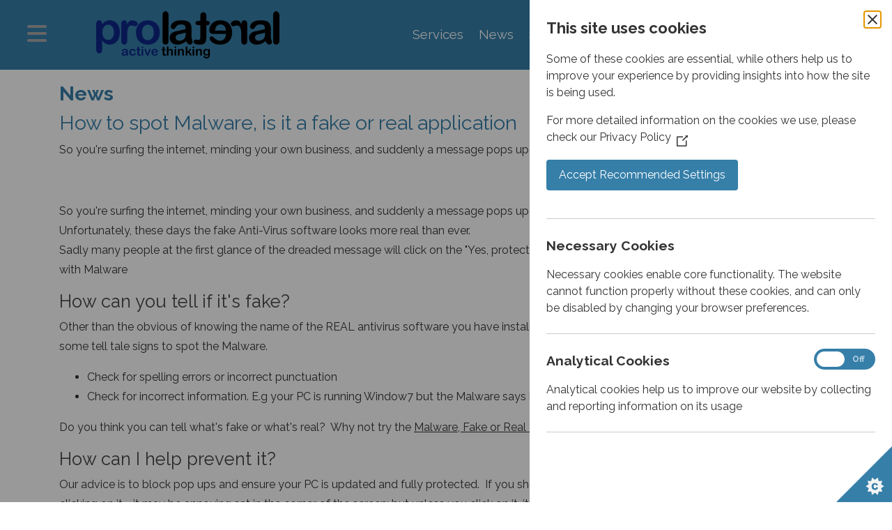

--- FILE ---
content_type: text/html; charset=utf-8
request_url: https://www.prolateral.com/news-section/news-news/188-how-to-spot-malware-fake-or-real.html
body_size: 12413
content:
<!DOCTYPE html>
<html xmlns="http://www.w3.org/1999/xhtml" xml:lang="en-gb" lang="en-gb" dir="ltr">
    <head>

    <!-- page canonical -->
    <link rel="canonical" href="https://www.prolateral.com/news-section/news-news/188-how-to-spot-malware-fake-or-real.html">
 
    <!-- metas -->
    <meta charset="utf-8">
	<meta name="wibble" content="wobble jelly on a plate.">
	<meta name="viewport" content="width=device-width, initial-scale=1.0, shrink-to-fit=no">
	<meta name="HandheldFriendly" content="true">
	<meta name="apple-mobile-web-app-capable" content="YES">
	<meta name="description" content="Malware, is it a fake or real application, how can you tell?">
	<title>How to spot Malware, is it a fake or real application</title>
	<link href="/media/templates/site/prolateral5/images/favicon.ico" rel="alternate icon" type="image/vnd.microsoft.icon">


    <!-- styles -->
	<link href="https://cdn.jsdelivr.net/npm/bootstrap@4.4.1/dist/css/bootstrap.min.css?900a85" rel="stylesheet">
	<link href="/media/system/css/joomla-fontawesome.min.css?900a85" rel="stylesheet">
	<link href="/media/templates/site/prolateral5/css/custom.min.css?900a85" rel="stylesheet">
	<link href="/media/templates/site/prolateral5/css/icomoon.min.css?900a85" rel="stylesheet">
	<link href="/media/templates/site/prolateral5/css/floatmenu.min.css?900a85" rel="stylesheet">
	<link href="/media/templates/site/prolateral5/css/sidemenu.min.css?900a85" rel="stylesheet">
	<link href="/media/templates/site/prolateral5/css/themes.min.css?900a85" rel="stylesheet">
	<link href="//fonts.googleapis.com/css?family=Open+Sans:300,400,700,800" rel="stylesheet">
	<link href="//fonts.googleapis.com/css?family=Raleway:400,400i,700,700i" rel="stylesheet">
	<link href="/media/vendor/joomla-custom-elements/css/joomla-alert.min.css?0.4.1" rel="stylesheet">
	<link href="/plugins/system/jce/css/content.css?aa754b1f19c7df490be4b958cf085e7c" rel="stylesheet">
	<link href="/modules/mod_accordeonmenuck/themes/custom/css/accordeonck388.css" rel="stylesheet">


    <!-- scripts -->
	<script src="/media/mod_menu/js/menu.min.js?900a85" type="module"></script>
	<script src="/media/vendor/jquery/js/jquery.min.js?3.7.1"></script>
	<script src="/media/legacy/js/jquery-noconflict.min.js?504da4"></script>
	<script src="/media/templates/site/prolateral5/js/pro.social.min.js?900a85"></script>
	<script src="/media/templates/site/prolateral5/js/sharer.min.js?900a85"></script>
	<script src="/media/templates/site/prolateral5/js/cookieControl-9.9.2.min.js?900a85"></script>
	<script type="application/json" class="joomla-script-options new">{"joomla.jtext":{"ERROR":"Error","MESSAGE":"Message","NOTICE":"Notice","WARNING":"Warning","JCLOSE":"Close","JOK":"OK","JOPEN":"Open","MOD_FINDER_SEARCH_VALUE":"Search &hellip;"},"system.paths":{"root":"","rootFull":"https:\/\/www.prolateral.com\/","base":"","baseFull":"https:\/\/www.prolateral.com\/"},"csrf.token":"00e313de9de79b70b18a1e9e391f1601"}</script>
	<script src="/media/system/js/core.min.js?a3d8f8"></script>
	<script src="/media/vendor/webcomponentsjs/js/webcomponents-bundle.min.js?2.8.0" nomodule defer></script>
	<script src="/media/templates/site/prolateral5/js/pro.template.min.js?900a85" defer></script>
	<script src="https://cdn.jsdelivr.net/npm/bootstrap@4.4.1/dist/js/bootstrap.bundle.min.js?900a85"></script>
	<script src="/media/system/js/joomla-hidden-mail.min.js?80d9c7" type="module"></script>
	<script src="/media/system/js/messages.min.js?9a4811" type="module"></script>
	<script src="/media/com_finder/js/finder.min.js?755761" type="module"></script>
	<script src="/media/com_accordeonmenuck/assets/accordeonmenuck.js"></script>
	<script src="/media/com_accordeonmenuck/assets/jquery.easing.1.3.js"></script>
	<script type="application/ld+json">{"@context":"https://schema.org","@graph":[{"@type":"Organization","@id":"https://www.prolateral.com/#/schema/Organization/base","name":"Prolateral Consulting","url":"https://www.prolateral.com/"},{"@type":"WebSite","@id":"https://www.prolateral.com/#/schema/WebSite/base","url":"https://www.prolateral.com/","name":"Prolateral Consulting","publisher":{"@id":"https://www.prolateral.com/#/schema/Organization/base"},"potentialAction":{"@type":"SearchAction","target":"https://www.prolateral.com/search.html?q={search_term_string}","query-input":"required name=search_term_string"}},{"@type":"WebPage","@id":"https://www.prolateral.com/#/schema/WebPage/base","url":"https://www.prolateral.com/news-section/news-news/188-how-to-spot-malware-fake-or-real.html","name":"How to spot Malware, is it a fake or real application","description":"Malware, is it a fake or real application, how can you tell?","isPartOf":{"@id":"https://www.prolateral.com/#/schema/WebSite/base"},"about":{"@id":"https://www.prolateral.com/#/schema/Organization/base"},"inLanguage":"en-GB"},{"@type":"Article","@id":"https://www.prolateral.com/#/schema/com_content/article/188","name":"How to spot Malware, is it a fake or real application","headline":"How to spot Malware, is it a fake or real application","inLanguage":"en-GB","isPartOf":{"@id":"https://www.prolateral.com/#/schema/WebPage/base"}}]}</script>
	<script>jQuery(document).ready(function(jQuery){new Accordeonmenuck('#accordeonck388', {fadetransition : false,eventtype : 'click',transition : 'linear',menuID : 'accordeonck388',defaultopenedid : '',activeeffect : '',showcounter : '',showactive : '1',closeothers : '1',duree : 250});}); </script>

    
    <!--  Template JS -->
    <script type="text/javascript">
        var pclCookieControl = 1;
        var pclGoogleCode    = 1;
        var pclFacebookCode  = 1;
        var pclMicrosoftCode = 1;
    </script>
         
    </head>
    <body>


    <!-- Template Page Header -->
    <div class="container-fluid pro-header">
        <div class="row">
            <div class="col-2 col-sm-2 col-md-2 col-lg-1 col-xl-1">
                <div id="header-menu-icon" class="d-flex h-100 justify-content-center">
                    <div class=" align-self-center">
                        <ul class="navbar-nav">
                            <li class="nav-item">
                                <a href="#" class="menu-icon" onclick="toggleMenu();">
                                    <i class="fa fa-bars"></i>
                                </a>
                            </li>
                        </ul>
                    </div>
                </div>
            </div>
            <div class="col-8 col-sm-8 col-md-8 col-lg-3 col-xl-3">
                <div class="p-3 d-none d-sm-none d-md-block d-lg-block d-xl-block">
                    <a href="/"><img id="logo-img" src="https://www.prolateral.com//media/templates/site/prolateral5/images/logo.png" alt="Prolateral Consulting Ltd" class="" /></a>
                </div>
                <div class="p-3 d-flex justify-content-center d-block d-sm-block d-md-none d-lg-none d-xl-none">
                    <a href="/"><img id="logo-img-mobile" src="https://www.prolateral.com//media/templates/site/prolateral5/images/logo-mobile.png" alt="Prolateral Consulting Ltd" class="" /></a>
                </div>
            </div>
            <div class="col-7 d-none d-lg-block d-xl-block">
                <div id="header-menu" class="d-flex h-100 justify-content-center">
                    <nav class="navbar navbar-expand " >
                        <div class="moduletable _menu">
        <ul class="mod-menu mod-list nav  navbar-nav">
<li class="nav-item item-371 default"><a href="/" >Services</a></li><li class="nav-item item-374 current active"><a href="/news-section/news-news.html" >News</a></li><li class="nav-item item-376"><a href="https://support.prolateral.com" >Support</a></li><li class="nav-item item-377"><a href="https://clients.prolateral.com" >Clients</a></li><li class="nav-item item-375"><a href="/partner" >Partners</a></li></ul>
</div>

                    </nav>
                </div>
            </div>
            <div class="col-2 col-sm-2 col-md-2 col-lg-1 col-xl-1">
                <div id="header-search-icon" class="d-flex h-100 justify-content-center">
                    <div class=" align-self-center">
                        <!-- if ($this->countModules('search')):  -->
                        <ul class="navbar-nav">
                            <li class="nav-item">
                                <a href="#" class="search-icon" onclick="toggleSearch();">
                                    <i class="fa fa-search"></i>
                                </a>
                            </li>
                        </ul>
                        <!-- endif;  -->
                    </div>
                </div>
            </div>
        </div>
    </div>


    <!-- Template - Side Menu                            -->
    <div id="content-pane">
        <aside class="sidemenu left-side-closed ">
            <div style="height: 100%;">
                <nav>
                    <div class="moduletable ">
        <div class="accordeonck-wrap " data-id="accordeonck388">
<ul class="menu" id="accordeonck388">
<li id="item-103" class="accordeonck item103 first level1 " data-level="1" ><span class="accordeonck_outer "><a class="accordeonck " href="/" >Home<span class="accordeonckdesc"></span></a></span></li><li id="item-127" class="accordeonck headingck item127 parent parent level1 " data-level="1" ><span class="accordeonck_outer toggler toggler_1"><a class="accordeonck " href="javascript:void(0);" >Company<span class="accordeonckdesc"></span></a><span class="toggler_icon" tabIndex="0" role="button" aria-label="ACCORDEONMENUCK_TOGGLER_LABEL"></span></span><ul class="content_1 accordeonck" style="display:none;"><li id="item-126" class="accordeonck item126 first level2 " data-level="2" ><span class="accordeonck_outer "><a class="accordeonck " href="/corporate/company-about-us.html" >About Us<span class="accordeonckdesc"></span></a></span></li><li id="item-145" class="accordeonck item145 level2 " data-level="2" ><span class="accordeonck_outer "><a class="accordeonck " href="/corporate/company-contact-us.html" >Contact Us<span class="accordeonckdesc"></span></a></span></li><li id="item-140" class="accordeonck headingck item140 parent parent level2 " data-level="2" ><span class="accordeonck_outer toggler toggler_2"><a class="accordeonck " href="javascript:void(0);" >Investors<span class="accordeonckdesc"></span></a><span class="toggler_icon" tabIndex="0" role="button" aria-label="ACCORDEONMENUCK_TOGGLER_LABEL"></span></span><ul class="content_2 accordeonck" style="display:none;"><li id="item-129" class="accordeonck item129 first level3 " data-level="3" ><span class="accordeonck_outer "><a class="accordeonck " href="/corporate/company-investors/company-investors-management-team.html" >Management Team<span class="accordeonckdesc"></span></a></span></li><li id="item-141" class="accordeonck item141 level3 " data-level="3" ><span class="accordeonck_outer "><a class="accordeonck " href="/corporate/company-investors/company-investors-press-releases.html" >Press Releases<span class="accordeonckdesc"></span></a></span></li><li id="item-142" class="accordeonck item142 last level3 " data-level="3" ><span class="accordeonck_outer "><a class="accordeonck " href="/corporate/company-investors/company-investors-press-archive.html?catid[0]=41&amp;catid[1]=50" >Press Archive<span class="accordeonckdesc"></span></a></span></li></ul></li><li id="item-130" class="accordeonck item130 last level2 " data-level="2" ><span class="accordeonck_outer "><a class="accordeonck " href="/corporate/company-careers.html" >Careers<span class="accordeonckdesc"></span></a></span></li></ul></li><li id="item-355" class="accordeonck headingck item355 parent parent level1 " data-level="1" ><span class="accordeonck_outer toggler toggler_1"><a class="accordeonck " href="javascript:void(0);" >Email Services<span class="accordeonckdesc"></span></a><span class="toggler_icon" tabIndex="0" role="button" aria-label="ACCORDEONMENUCK_TOGGLER_LABEL"></span></span><ul class="content_1 accordeonck" style="display:none;"><li id="item-169" class="accordeonck headingck item169 first parent parent level2 " data-level="2" ><span class="accordeonck_outer toggler toggler_2"><a class="accordeonck " href="javascript:void(0);" >outMail<span class="accordeonckdesc"></span></a><span class="toggler_icon" tabIndex="0" role="button" aria-label="ACCORDEONMENUCK_TOGGLER_LABEL"></span></span><ul class="content_2 accordeonck" style="display:none;"><li id="item-432" class="accordeonck item432 first level3 " data-level="3" ><span class="accordeonck_outer "><a class="accordeonck " href="/email-services/outmail-outgoing-smtp/outmail-outgoing-smtp-server.html" >Home<span class="accordeonckdesc"></span></a></span></li><li id="item-198" class="accordeonck item198 parent parent level3 " data-level="3" ><span class="accordeonck_outer toggler toggler_3"><a class="accordeonck " href="javascript:void(0);" >What Is It<span class="accordeonckdesc"></span></a><span class="toggler_icon" tabIndex="0" role="button" aria-label="ACCORDEONMENUCK_TOGGLER_LABEL"></span></span><ul class="content_3 accordeonck" style="display:none;"><li id="item-275" class="accordeonck item275 first level4 " data-level="4" ><span class="accordeonck_outer "><a class="accordeonck " href="/email-services/outmail-outgoing-smtp/what-is-smtp-and-outmail/outgoing-smtp-email-service-for-mobiles-users.html" >Mobile Users<span class="accordeonckdesc"></span></a></span></li><li id="item-276" class="accordeonck item276 level4 " data-level="4" ><span class="accordeonck_outer "><a class="accordeonck " href="/email-services/outmail-outgoing-smtp/what-is-smtp-and-outmail/outgoing-smtp-email-service-for-home-users.html" >Home Users<span class="accordeonckdesc"></span></a></span></li><li id="item-277" class="accordeonck item277 level4 " data-level="4" ><span class="accordeonck_outer "><a class="accordeonck " href="/email-services/outmail-outgoing-smtp/what-is-smtp-and-outmail/outgoing-smtp-email-service-for-sme-and-business-users.html" >Small Business Users<span class="accordeonckdesc"></span></a></span></li><li id="item-278" class="accordeonck item278 level4 " data-level="4" ><span class="accordeonck_outer "><a class="accordeonck " href="/email-services/outmail-outgoing-smtp/what-is-smtp-and-outmail/outgoing-smtp-smart-host-email-services-for-mail-administrators.html" >Mail Administrator<span class="accordeonckdesc"></span></a></span></li><li id="item-279" class="accordeonck item279 last level4 " data-level="4" ><span class="accordeonck_outer "><a class="accordeonck " href="/email-services/outmail-outgoing-smtp/what-is-smtp-and-outmail/outgoing-smtp-email-services-for-bulk-mailers.html" >Bulk Mailing<span class="accordeonckdesc"></span></a></span></li></ul></li><li id="item-199" class="accordeonck item199 level3 " data-level="3" ><span class="accordeonck_outer "><a class="accordeonck " href="/email-services/outmail-outgoing-smtp/do-i-need-outmail-a-smtp-email-relay.html" >Do I Need It<span class="accordeonckdesc"></span></a></span></li><li id="item-200" class="accordeonck item200 level3 " data-level="3" ><span class="accordeonck_outer "><a class="accordeonck " href="/email-services/outmail-outgoing-smtp/i-want-outmail-a-smtp-gateway.html" >I Want It<span class="accordeonckdesc"></span></a></span></li><li id="item-243" class="accordeonck item243 level3 " data-level="3" ><span class="accordeonck_outer "><a class="accordeonck " href="/email-services/outmail-outgoing-smtp/howto-setup-outmail-smtp-smarthost.html" >Setup<span class="accordeonckdesc"></span></a></span></li><li id="item-206" class="accordeonck item206 level3 " data-level="3" ><span class="accordeonck_outer "><a class="accordeonck " href="/email-services/outmail-outgoing-smtp/outmail-smtp-faq.html" >FAQ<span class="accordeonckdesc"></span></a></span></li><li id="item-251" class="accordeonck headingck item251 parent parent level3 " data-level="3" ><span class="accordeonck_outer toggler toggler_3"><a class="accordeonck " href="javascript:void(0);" >Packages<span class="accordeonckdesc"></span></a><span class="toggler_icon" tabIndex="0" role="button" aria-label="ACCORDEONMENUCK_TOGGLER_LABEL"></span></span><ul class="content_3 accordeonck" style="display:none;"><li id="item-201" class="accordeonck item201 first level4 " data-level="4" ><span class="accordeonck_outer "><a class="accordeonck " href="/email-services/outmail-outgoing-smtp/outmail-smtp-packages/outmail10.html" >outMail 10<span class="accordeonckdesc"></span></a></span></li><li id="item-202" class="accordeonck item202 level4 " data-level="4" ><span class="accordeonck_outer "><a class="accordeonck " href="/email-services/outmail-outgoing-smtp/outmail-smtp-packages/outmail100.html" >outMail 100<span class="accordeonckdesc"></span></a></span></li><li id="item-252" class="accordeonck item252 level4 " data-level="4" ><span class="accordeonck_outer "><a class="accordeonck " href="/email-services/outmail-outgoing-smtp/outmail-smtp-packages/outmail200.html" >outmail 200<span class="accordeonckdesc"></span></a></span></li><li id="item-253" class="accordeonck item253 level4 " data-level="4" ><span class="accordeonck_outer "><a class="accordeonck " href="/email-services/outmail-outgoing-smtp/outmail-smtp-packages/outmail300.html" >outmail 300<span class="accordeonckdesc"></span></a></span></li><li id="item-254" class="accordeonck item254 level4 " data-level="4" ><span class="accordeonck_outer "><a class="accordeonck " href="/email-services/outmail-outgoing-smtp/outmail-smtp-packages/outmail500.html" >outmail 500<span class="accordeonckdesc"></span></a></span></li><li id="item-203" class="accordeonck item203 level4 " data-level="4" ><span class="accordeonck_outer "><a class="accordeonck " href="/email-services/outmail-outgoing-smtp/outmail-smtp-packages/outmail1000.html" >outMail 1000<span class="accordeonckdesc"></span></a></span></li><li id="item-255" class="accordeonck item255 level4 " data-level="4" ><span class="accordeonck_outer "><a class="accordeonck " href="/email-services/outmail-outgoing-smtp/outmail-smtp-packages/outmail2000.html" >outmail 2000<span class="accordeonckdesc"></span></a></span></li><li id="item-1164" class="accordeonck item1164 level4 " data-level="4" ><span class="accordeonck_outer "><a class="accordeonck " href="/email-services/outmail-outgoing-smtp/outmail-smtp-packages/outmail3000.html" >outmail 3000<span class="accordeonckdesc"></span></a></span></li><li id="item-1165" class="accordeonck item1165 level4 " data-level="4" ><span class="accordeonck_outer "><a class="accordeonck " href="/email-services/outmail-outgoing-smtp/outmail-smtp-packages/outmail5000.html" >outmail 5000<span class="accordeonckdesc"></span></a></span></li><li id="item-204" class="accordeonck item204 last level4 " data-level="4" ><span class="accordeonck_outer "><a class="accordeonck " href="/email-services/outmail-outgoing-smtp/outmail-smtp-packages/outmail10000.html" >outMail 10000<span class="accordeonckdesc"></span></a></span></li></ul></li><li id="item-576" class="accordeonck item576 level3 " data-level="3" ><span class="accordeonck_outer "><a class="accordeonck " href="/email-services/outmail-outgoing-smtp/outmail-api.html" >API<span class="accordeonckdesc"></span></a></span></li><li id="item-225" class="accordeonck item225 level3 " data-level="3" ><span class="accordeonck_outer "><a class="accordeonck " href="/email-services/outmail-outgoing-smtp/outmail-acceptable-use-policy.html" >Acceptable Use Policy<span class="accordeonckdesc"></span></a></span></li><li id="item-292" class="accordeonck item292 level3 " data-level="3" ><span class="accordeonck_outer "><a class="accordeonck " href="/email-services/outmail-outgoing-smtp/outmail-smtp-usage-app.html" >SMTP Usage App<span class="accordeonckdesc"></span></a></span></li><li id="item-290" class="accordeonck item290 level3 " data-level="3" ><span class="accordeonck_outer "><a class="accordeonck " href="/email-services/outmail-outgoing-smtp/resell-smtp-services.html" >Resell SMTP<span class="accordeonckdesc"></span></a></span></li><li id="item-316" class="accordeonck item316 level3 " data-level="3" ><span class="accordeonck_outer "><a class="accordeonck " href="/status" >Status<span class="accordeonckdesc"></span></a></span></li><li id="item-267" class="accordeonck item267 last level3 " data-level="3" ><span class="accordeonck_outer "><a class="accordeonck " href="https://portal.prolateral.com" >Portal Login<span class="accordeonckdesc"></span></a></span></li></ul></li><li id="item-119" class="accordeonck headingck item119 parent parent level2 " data-level="2" ><span class="accordeonck_outer toggler toggler_2"><a class="accordeonck " href="javascript:void(0);" >AntiSpam<span class="accordeonckdesc"></span></a><span class="toggler_icon" tabIndex="0" role="button" aria-label="ACCORDEONMENUCK_TOGGLER_LABEL"></span></span><ul class="content_2 accordeonck" style="display:none;"><li id="item-446" class="accordeonck item446 first level3 " data-level="3" ><span class="accordeonck_outer "><a class="accordeonck " href="/email-services/spam-email-filtering/profilter-inbound-smtp-spam-filtering.html" >Home<span class="accordeonckdesc"></span></a></span></li><li id="item-158" class="accordeonck item158 level3 " data-level="3" ><span class="accordeonck_outer "><a class="accordeonck " href="/email-services/spam-email-filtering/profiler-antispam-advantages.html" >What is it<span class="accordeonckdesc"></span></a></span></li><li id="item-159" class="accordeonck item159 level3 " data-level="3" ><span class="accordeonck_outer "><a class="accordeonck " href="/email-services/spam-email-filtering/profilter-antispam-how-does-it-work.html" >How does it work<span class="accordeonckdesc"></span></a></span></li><li id="item-161" class="accordeonck item161 level3 " data-level="3" ><span class="accordeonck_outer "><a class="accordeonck " href="/email-services/spam-email-filtering/profilter-antispam-benefits.html" >Benefits<span class="accordeonckdesc"></span></a></span></li><li id="item-456" class="accordeonck item456 level3 " data-level="3" ><span class="accordeonck_outer "><a class="accordeonck " href="/email-services/spam-email-filtering/profilter-antispam-setup.html" >Setup<span class="accordeonckdesc"></span></a></span></li><li id="item-162" class="accordeonck item162 level3 " data-level="3" ><span class="accordeonck_outer "><a class="accordeonck " href="/email-services/spam-email-filtering/profilter-antispam-faq.html" >FAQ<span class="accordeonckdesc"></span></a></span></li><li id="item-174" class="accordeonck item174 level3 " data-level="3" ><span class="accordeonck_outer "><a class="accordeonck " href="/email-services/spam-email-filtering/profilter-antispam-i-want-it.html" >I want it<span class="accordeonckdesc"></span></a></span></li><li id="item-526" class="accordeonck item526 level3 " data-level="3" ><span class="accordeonck_outer "><a class="accordeonck " href="/email-services/spam-email-filtering/resell-profilter.html" >Resell proFilter<span class="accordeonckdesc"></span></a></span></li><li id="item-315" class="accordeonck item315 level3 " data-level="3" ><span class="accordeonck_outer "><a class="accordeonck " href="/status" >Status<span class="accordeonckdesc"></span></a></span></li><li id="item-328" class="accordeonck item328 last level3 " data-level="3" ><span class="accordeonck_outer "><a class="accordeonck " href="https://portal.prolateral.com" >Portal Login<span class="accordeonckdesc"></span></a></span></li></ul></li><li id="item-303" class="accordeonck headingck item303 parent parent level2 " data-level="2" ><span class="accordeonck_outer toggler toggler_2"><a class="accordeonck " href="javascript:void(0);" >Fake MX<span class="accordeonckdesc"></span></a><span class="toggler_icon" tabIndex="0" role="button" aria-label="ACCORDEONMENUCK_TOGGLER_LABEL"></span></span><ul class="content_2 accordeonck" style="display:none;"><li id="item-447" class="accordeonck item447 first level3 " data-level="3" ><span class="accordeonck_outer "><a class="accordeonck " href="/email-services/combating-spam/fake-mx.html" >Home<span class="accordeonckdesc"></span></a></span></li><li id="item-304" class="accordeonck item304 level3 " data-level="3" ><span class="accordeonck_outer "><a class="accordeonck " href="/email-services/combating-spam/what-is-fake-mx.html" >What Is It<span class="accordeonckdesc"></span></a></span></li><li id="item-305" class="accordeonck item305 level3 " data-level="3" ><span class="accordeonck_outer "><a class="accordeonck " href="/email-services/combating-spam/i-want-fake-mx.html" >I Want It<span class="accordeonckdesc"></span></a></span></li><li id="item-306" class="accordeonck item306 level3 " data-level="3" ><span class="accordeonck_outer "><a class="accordeonck " href="/email-services/combating-spam/how-do-i-setup-fake-mx.html" >Setup<span class="accordeonckdesc"></span></a></span></li><li id="item-312" class="accordeonck item312 level3 " data-level="3" ><span class="accordeonck_outer "><a class="accordeonck " href="/email-services/combating-spam/fakemx-faq.html" >FAQ<span class="accordeonckdesc"></span></a></span></li><li id="item-327" class="accordeonck item327 level3 " data-level="3" ><span class="accordeonck_outer "><a class="accordeonck " href="/email-services/combating-spam/resell-fakemx-services.html" >Resell FakeMX<span class="accordeonckdesc"></span></a></span></li><li id="item-320" class="accordeonck item320 level3 " data-level="3" ><span class="accordeonck_outer "><a class="accordeonck " href="/status" >Status<span class="accordeonckdesc"></span></a></span></li><li id="item-319" class="accordeonck item319 last level3 " data-level="3" ><span class="accordeonck_outer "><a class="accordeonck " href="https://portal.prolateral.com" >Portal Login<span class="accordeonckdesc"></span></a></span></li></ul></li><li id="item-307" class="accordeonck headingck item307 parent parent level2 " data-level="2" ><span class="accordeonck_outer toggler toggler_2"><a class="accordeonck " href="javascript:void(0);" >Backup MX<span class="accordeonckdesc"></span></a><span class="toggler_icon" tabIndex="0" role="button" aria-label="ACCORDEONMENUCK_TOGGLER_LABEL"></span></span><ul class="content_2 accordeonck" style="display:none;"><li id="item-448" class="accordeonck item448 first level3 " data-level="3" ><span class="accordeonck_outer "><a class="accordeonck " href="/email-services/backup-smtp/backup-mx.html" >Home<span class="accordeonckdesc"></span></a></span></li><li id="item-308" class="accordeonck item308 level3 " data-level="3" ><span class="accordeonck_outer "><a class="accordeonck " href="/email-services/backup-smtp/what-is-backup-mx.html" >What Is It<span class="accordeonckdesc"></span></a></span></li><li id="item-313" class="accordeonck item313 level3 " data-level="3" ><span class="accordeonck_outer "><a class="accordeonck " href="/email-services/backup-smtp/do-i-need-backup-mx.html" >Do I Need It<span class="accordeonckdesc"></span></a></span></li><li id="item-309" class="accordeonck item309 level3 " data-level="3" ><span class="accordeonck_outer "><a class="accordeonck " href="/email-services/backup-smtp/i-want-backup-mx.html" >I Want It<span class="accordeonckdesc"></span></a></span></li><li id="item-310" class="accordeonck item310 level3 " data-level="3" ><span class="accordeonck_outer "><a class="accordeonck " href="/email-services/backup-smtp/backup-mx-setup.html" >Setup<span class="accordeonckdesc"></span></a></span></li><li id="item-311" class="accordeonck item311 level3 " data-level="3" ><span class="accordeonck_outer "><a class="accordeonck " href="/email-services/backup-smtp/backup-mx-faq.html" >FAQ<span class="accordeonckdesc"></span></a></span></li><li id="item-326" class="accordeonck item326 level3 " data-level="3" ><span class="accordeonck_outer "><a class="accordeonck " href="/email-services/backup-smtp/resell-backupmx-services.html" >Resell BackupMX<span class="accordeonckdesc"></span></a></span></li><li id="item-318" class="accordeonck item318 level3 " data-level="3" ><span class="accordeonck_outer "><a class="accordeonck " href="/status" >Status<span class="accordeonckdesc"></span></a></span></li><li id="item-317" class="accordeonck item317 last level3 " data-level="3" ><span class="accordeonck_outer "><a class="accordeonck " href="https://portal.prolateral.com" >Portal Login<span class="accordeonckdesc"></span></a></span></li></ul></li><li id="item-438" class="accordeonck headingck item438 parent last parent level2 " data-level="2" ><span class="accordeonck_outer toggler toggler_2"><a class="accordeonck " href="javascript:void(0);" >Hosted Email<span class="accordeonckdesc"></span></a><span class="toggler_icon" tabIndex="0" role="button" aria-label="ACCORDEONMENUCK_TOGGLER_LABEL"></span></span><ul class="content_2 accordeonck" style="display:none;"><li id="item-1316" class="accordeonck item1316 first level3 " data-level="3" ><span class="accordeonck_outer "><a class="accordeonck " href="/email-services/hosted-email/proemail-hosted-email-server.html" >Home<span class="accordeonckdesc"></span></a></span></li><li id="item-1320" class="accordeonck item1320 level3 " data-level="3" ><span class="accordeonck_outer "><a class="accordeonck " href="/email-services/hosted-email/what-is-proemail.html" >What Is It<span class="accordeonckdesc"></span></a></span></li><li id="item-1319" class="accordeonck item1319 level3 " data-level="3" ><span class="accordeonck_outer "><a class="accordeonck " href="/email-services/hosted-email/do-i-need-proemail-a-hosted-email-service.html" >Do I Need It<span class="accordeonckdesc"></span></a></span></li><li id="item-1323" class="accordeonck item1323 level3 " data-level="3" ><span class="accordeonck_outer "><a class="accordeonck " href="/email-services/hosted-email/i-want-proemail-a-hosted-email-service.html" >I Want It<span class="accordeonckdesc"></span></a></span></li><li id="item-1322" class="accordeonck item1322 level3 " data-level="3" ><span class="accordeonck_outer "><a class="accordeonck " href="/email-services/hosted-email/howto-setup-proemail-hosted-email-server.html" >Setup<span class="accordeonckdesc"></span></a></span></li><li id="item-1321" class="accordeonck item1321 level3 " data-level="3" ><span class="accordeonck_outer "><a class="accordeonck " href="/email-services/hosted-email/proemail-hosted-email-faq.html" >FAQ<span class="accordeonckdesc"></span></a></span></li><li id="item-1317" class="accordeonck item1317 level3 " data-level="3" ><span class="accordeonck_outer "><a class="accordeonck " href="/email-services/hosted-email/proemail-acceptable-use-policy.html" >Acceptable Use Policy<span class="accordeonckdesc"></span></a></span></li><li id="item-1318" class="accordeonck item1318 last level3 " data-level="3" ><span class="accordeonck_outer "><a class="accordeonck " href="/email-services/hosted-email/resell-hosted-email-services.html" >Resell proEmail<span class="accordeonckdesc"></span></a></span></li></ul></li></ul></li><li id="item-356" class="accordeonck headingck item356 parent parent level1 " data-level="1" ><span class="accordeonck_outer toggler toggler_1"><a class="accordeonck " href="javascript:void(0);" >DNS Services<span class="accordeonckdesc"></span></a><span class="toggler_icon" tabIndex="0" role="button" aria-label="ACCORDEONMENUCK_TOGGLER_LABEL"></span></span><ul class="content_1 accordeonck" style="display:none;"><li id="item-261" class="accordeonck item261 first level2 " data-level="2" ><span class="accordeonck_outer "><a class="accordeonck " href="/domain-services/domain-services.html" >Home<span class="accordeonckdesc"></span></a></span></li><li id="item-458" class="accordeonck item458 level2 " data-level="2" ><span class="accordeonck_outer "><a class="accordeonck " href="/domain-services/what-is-domain-services.html" >What is it<span class="accordeonckdesc"></span></a></span></li><li id="item-262" class="accordeonck item262 level2 " data-level="2" ><span class="accordeonck_outer "><a class="accordeonck " href="/domain-services/do-i-need-domain-hosting.html" >Do I Need It<span class="accordeonckdesc"></span></a></span></li><li id="item-171" class="accordeonck headingck item171 parent parent level2 " data-level="2" ><span class="accordeonck_outer toggler toggler_2"><a class="accordeonck " href="javascript:void(0);" >Domain Services<span class="accordeonckdesc"></span></a><span class="toggler_icon" tabIndex="0" role="button" aria-label="ACCORDEONMENUCK_TOGGLER_LABEL"></span></span><ul class="content_2 accordeonck" style="display:none;"><li id="item-268" class="accordeonck item268 first level3 " data-level="3" ><span class="accordeonck_outer "><a class="accordeonck " href="/domain-services/domain-names/register-a-new-domain.html" >Register a New Domain<span class="accordeonckdesc"></span></a></span></li><li id="item-266" class="accordeonck item266 last level3 " data-level="3" ><span class="accordeonck_outer "><a class="accordeonck " href="/domain-services/domain-names/dns-hosting-faq.html" >FAQ<span class="accordeonckdesc"></span></a></span></li></ul></li><li id="item-263" class="accordeonck headingck item263 parent parent level2 " data-level="2" ><span class="accordeonck_outer toggler toggler_2"><a class="accordeonck " href="javascript:void(0);" >Master DNS Services<span class="accordeonckdesc"></span></a><span class="toggler_icon" tabIndex="0" role="button" aria-label="ACCORDEONMENUCK_TOGGLER_LABEL"></span></span><ul class="content_2 accordeonck" style="display:none;"><li id="item-459" class="accordeonck item459 first level3 " data-level="3" ><span class="accordeonck_outer "><a class="accordeonck " href="/domain-services/master-dns-services/master-dns.html" >Home<span class="accordeonckdesc"></span></a></span></li><li id="item-265" class="accordeonck item265 level3 " data-level="3" ><span class="accordeonck_outer "><a class="accordeonck " href="/domain-services/master-dns-services/benefits-of-master-dns.html" >Benefits<span class="accordeonckdesc"></span></a></span></li><li id="item-462" class="accordeonck item462 level3 " data-level="3" ><span class="accordeonck_outer "><a class="accordeonck " href="/domain-services/master-dns-services/get-master-dns.html" >I want it<span class="accordeonckdesc"></span></a></span></li><li id="item-463" class="accordeonck item463 level3 " data-level="3" ><span class="accordeonck_outer "><a class="accordeonck " href="/domain-services/master-dns-services/setup-master-dns.html" >Setup<span class="accordeonckdesc"></span></a></span></li><li id="item-464" class="accordeonck item464 last level3 " data-level="3" ><span class="accordeonck_outer "><a class="accordeonck " href="/domain-services/master-dns-services/master-dns-faq.html" >FAQ<span class="accordeonckdesc"></span></a></span></li></ul></li><li id="item-264" class="accordeonck headingck item264 parent parent level2 " data-level="2" ><span class="accordeonck_outer toggler toggler_2"><a class="accordeonck " href="javascript:void(0);" >Backup DNS Services<span class="accordeonckdesc"></span></a><span class="toggler_icon" tabIndex="0" role="button" aria-label="ACCORDEONMENUCK_TOGGLER_LABEL"></span></span><ul class="content_2 accordeonck" style="display:none;"><li id="item-461" class="accordeonck item461 first level3 " data-level="3" ><span class="accordeonck_outer "><a class="accordeonck " href="/domain-services/secondary-dns-services/backup-dns.html" >Home<span class="accordeonckdesc"></span></a></span></li><li id="item-470" class="accordeonck item470 level3 " data-level="3" ><span class="accordeonck_outer "><a class="accordeonck " href="/domain-services/secondary-dns-services/benefits-of-backup-dns.html" >Benefits<span class="accordeonckdesc"></span></a></span></li><li id="item-471" class="accordeonck item471 level3 " data-level="3" ><span class="accordeonck_outer "><a class="accordeonck " href="/domain-services/secondary-dns-services/get-backup-dns.html" >I want it<span class="accordeonckdesc"></span></a></span></li><li id="item-460" class="accordeonck headingck item460 parent parent level3 " data-level="3" ><span class="accordeonck_outer toggler toggler_3"><a class="accordeonck " href="javascript:void(0);" >Packages<span class="accordeonckdesc"></span></a><span class="toggler_icon" tabIndex="0" role="button" aria-label="ACCORDEONMENUCK_TOGGLER_LABEL"></span></span><ul class="content_3 accordeonck" style="display:none;"><li id="item-297" class="accordeonck item297 first level4 " data-level="4" ><span class="accordeonck_outer "><a class="accordeonck " href="/domain-services/secondary-dns-services/backup-dns-packages/backupdns1.html" >BackupDNS 1<span class="accordeonckdesc"></span></a></span></li><li id="item-298" class="accordeonck item298 level4 " data-level="4" ><span class="accordeonck_outer "><a class="accordeonck " href="/domain-services/secondary-dns-services/backup-dns-packages/backupdns10.html" >BackupDNS 10<span class="accordeonckdesc"></span></a></span></li><li id="item-299" class="accordeonck item299 level4 " data-level="4" ><span class="accordeonck_outer "><a class="accordeonck " href="/domain-services/secondary-dns-services/backup-dns-packages/backupdns20.html" >BackupDNS 20<span class="accordeonckdesc"></span></a></span></li><li id="item-300" class="accordeonck item300 level4 " data-level="4" ><span class="accordeonck_outer "><a class="accordeonck " href="/domain-services/secondary-dns-services/backup-dns-packages/backupdns30.html" >BackupDNS 30<span class="accordeonckdesc"></span></a></span></li><li id="item-301" class="accordeonck item301 level4 " data-level="4" ><span class="accordeonck_outer "><a class="accordeonck " href="/domain-services/secondary-dns-services/backup-dns-packages/backupdns50.html" >BackupDNS 50<span class="accordeonckdesc"></span></a></span></li><li id="item-302" class="accordeonck item302 last level4 " data-level="4" ><span class="accordeonck_outer "><a class="accordeonck " href="/domain-services/secondary-dns-services/backup-dns-packages/backupdns75.html" >BackupDNS 75<span class="accordeonckdesc"></span></a></span></li></ul></li><li id="item-472" class="accordeonck item472 level3 " data-level="3" ><span class="accordeonck_outer "><a class="accordeonck " href="/domain-services/secondary-dns-services/setup-backup-dns.html" >Setup<span class="accordeonckdesc"></span></a></span></li><li id="item-505" class="accordeonck item505 last level3 " data-level="3" ><span class="accordeonck_outer "><a class="accordeonck " href="/domain-services/secondary-dns-services/backup-dns-faq.html" >FAQ<span class="accordeonckdesc"></span></a></span></li></ul></li><li id="item-322" class="accordeonck item322 level2 " data-level="2" ><span class="accordeonck_outer "><a class="accordeonck " href="/status" >Status<span class="accordeonckdesc"></span></a></span></li><li id="item-269" class="accordeonck item269 last level2 " data-level="2" ><span class="accordeonck_outer "><a class="accordeonck " href="http://portal.prolateral.com" >Portal Login<span class="accordeonckdesc"></span></a></span></li></ul></li><li id="item-166" class="accordeonck headingck item166 parent parent level1 " data-level="1" ><span class="accordeonck_outer toggler toggler_1"><a class="accordeonck " href="javascript:void(0);" >Web Services<span class="accordeonckdesc"></span></a><span class="toggler_icon" tabIndex="0" role="button" aria-label="ACCORDEONMENUCK_TOGGLER_LABEL"></span></span><ul class="content_1 accordeonck" style="display:none;"><li id="item-170" class="accordeonck headingck item170 first parent parent level2 " data-level="2" ><span class="accordeonck_outer toggler toggler_2"><a class="accordeonck " href="javascript:void(0);" >Web Hosting<span class="accordeonckdesc"></span></a><span class="toggler_icon" tabIndex="0" role="button" aria-label="ACCORDEONMENUCK_TOGGLER_LABEL"></span></span><ul class="content_2 accordeonck" style="display:none;"><li id="item-474" class="accordeonck item474 first level3 " data-level="3" ><span class="accordeonck_outer "><a class="accordeonck " href="/web-services/web-hosting/web-hosting.html" >Home<span class="accordeonckdesc"></span></a></span></li><li id="item-210" class="accordeonck item210 level3 " data-level="3" ><span class="accordeonck_outer "><a class="accordeonck " href="/web-services/web-hosting/what-is-web-hosting.html" >What Is It<span class="accordeonckdesc"></span></a></span></li><li id="item-211" class="accordeonck item211 level3 " data-level="3" ><span class="accordeonck_outer "><a class="accordeonck " href="/web-services/web-hosting/i-want-a-web-hosting-package.html" >I Want It<span class="accordeonckdesc"></span></a></span></li><li id="item-212" class="accordeonck item212 level3 " data-level="3" ><span class="accordeonck_outer "><a class="accordeonck " href="/web-services/web-hosting/web-hosting-faq.html" >FAQ<span class="accordeonckdesc"></span></a></span></li><li id="item-473" class="accordeonck headingck item473 parent last parent level3 " data-level="3" ><span class="accordeonck_outer toggler toggler_3"><a class="accordeonck " href="javascript:void(0);" >Packages<span class="accordeonckdesc"></span></a><span class="toggler_icon" tabIndex="0" role="button" aria-label="ACCORDEONMENUCK_TOGGLER_LABEL"></span></span><ul class="content_3 accordeonck" style="display:none;"><li id="item-213" class="accordeonck item213 first level4 " data-level="4" ><span class="accordeonck_outer "><a class="accordeonck " href="/web-services/web-hosting/webhosting-packages/web-package-1.html" >Web Package 1<span class="accordeonckdesc"></span></a></span></li><li id="item-214" class="accordeonck item214 level4 " data-level="4" ><span class="accordeonck_outer "><a class="accordeonck " href="/web-services/web-hosting/webhosting-packages/web-package-2.html" >Web Package 2<span class="accordeonckdesc"></span></a></span></li><li id="item-215" class="accordeonck item215 level4 " data-level="4" ><span class="accordeonck_outer "><a class="accordeonck " href="/web-services/web-hosting/webhosting-packages/web-package-3.html" >Web Package 3<span class="accordeonckdesc"></span></a></span></li><li id="item-216" class="accordeonck item216 last level4 " data-level="4" ><span class="accordeonck_outer "><a class="accordeonck " href="/web-services/web-hosting/webhosting-packages/web-package-4.html" >Web Package 4<span class="accordeonckdesc"></span></a></span></li></ul></li></ul></li><li id="item-235" class="accordeonck headingck item235 parent last parent level2 " data-level="2" ><span class="accordeonck_outer toggler toggler_2"><a class="accordeonck " href="javascript:void(0);" >eCommerce<span class="accordeonckdesc"></span></a><span class="toggler_icon" tabIndex="0" role="button" aria-label="ACCORDEONMENUCK_TOGGLER_LABEL"></span></span><ul class="content_2 accordeonck" style="display:none;"><li id="item-475" class="accordeonck item475 first level3 " data-level="3" ><span class="accordeonck_outer "><a class="accordeonck " href="/web-services/ecommerce/ecommerce-hosting.html" >Home<span class="accordeonckdesc"></span></a></span></li><li id="item-236" class="accordeonck item236 level3 " data-level="3" ><span class="accordeonck_outer "><a class="accordeonck " href="/web-services/ecommerce/what-is-joomla.html" >What is it<span class="accordeonckdesc"></span></a></span></li><li id="item-237" class="accordeonck item237 level3 " data-level="3" ><span class="accordeonck_outer "><a class="accordeonck " href="/web-services/ecommerce/do-i-need-joomla.html" >Do I need it<span class="accordeonckdesc"></span></a></span></li><li id="item-238" class="accordeonck item238 level3 " data-level="3" ><span class="accordeonck_outer "><a class="accordeonck " href="/web-services/ecommerce/benefits-of-joomla.html" >Benefits<span class="accordeonckdesc"></span></a></span></li><li id="item-239" class="accordeonck item239 level3 " data-level="3" ><span class="accordeonck_outer "><a class="accordeonck " href="/web-services/ecommerce/features-of-joomla.html" >Features<span class="accordeonckdesc"></span></a></span></li><li id="item-240" class="accordeonck item240 level3 " data-level="3" ><span class="accordeonck_outer "><a class="accordeonck " href="/web-services/ecommerce/joomla-template-design.html" >Template Design<span class="accordeonckdesc"></span></a></span></li><li id="item-274" class="accordeonck item274 level3 " data-level="3" ><span class="accordeonck_outer "><a class="accordeonck " href="/web-services/ecommerce/joomla-seo.html" >SEO<span class="accordeonckdesc"></span></a></span></li><li id="item-241" class="accordeonck item241 level3 " data-level="3" ><span class="accordeonck_outer "><a class="accordeonck " href="/web-services/ecommerce/joomla-training.html" >Training<span class="accordeonckdesc"></span></a></span></li><li id="item-242" class="accordeonck item242 level3 " data-level="3" ><span class="accordeonck_outer "><a class="accordeonck " href="/web-services/ecommerce/joomla-hosting.html" >Hosting<span class="accordeonckdesc"></span></a></span></li><li id="item-476" class="accordeonck item476 last level3 " data-level="3" ><span class="accordeonck_outer "><a class="accordeonck " href="/web-services/ecommerce/joomla-faq.html" >FAQ<span class="accordeonckdesc"></span></a></span></li></ul></li></ul></li><li id="item-179" class="accordeonck item179 active parent parent level1 " data-level="1" ><span class="accordeonck_outer toggler toggler_1"><a class="accordeonck isactive " href="javascript:void(0);" >News<span class="accordeonckdesc"></span></a><span class="toggler_icon" tabIndex="0" role="button" aria-label="ACCORDEONMENUCK_TOGGLER_LABEL"></span></span><ul class="content_1 accordeonck" style=""><li id="item-178" class="accordeonck item178 current active first level2 " data-level="2" ><span class="accordeonck_outer "><a class="accordeonck isactive " href="/news-section/news-news.html" >News<span class="accordeonckdesc"></span></a></span></li><li id="item-247" class="accordeonck item247 level2 " data-level="2" ><span class="accordeonck_outer "><a class="accordeonck " href="/corporate/company-investors/company-investors-press-releases.html" >Press Releases<span class="accordeonckdesc"></span></a></span></li><li id="item-196" class="accordeonck item196 level2 " data-level="2" ><span class="accordeonck_outer "><a class="accordeonck " href="/news-section/news-news.feed?type=rss" >RSS<span class="accordeonckdesc"></span></a></span></li><li id="item-231" class="accordeonck item231 last level2 " data-level="2" ><span class="accordeonck_outer "><a class="accordeonck " href="/news-section/prolateral-tweets.html" >Twitter<span class="accordeonckdesc"></span></a></span></li></ul></li><li id="item-477" class="accordeonck item477 level1 " data-level="1" ><span class="accordeonck_outer "><a class="accordeonck " href="/network-status.html" >Network Status<span class="accordeonckdesc"></span></a></span></li><li id="item-296" class="accordeonck headingck item296 parent parent level1 " data-level="1" ><span class="accordeonck_outer toggler toggler_1"><a class="accordeonck " href="javascript:void(0);" >Support<span class="accordeonckdesc"></span></a><span class="toggler_icon" tabIndex="0" role="button" aria-label="ACCORDEONMENUCK_TOGGLER_LABEL"></span></span><ul class="content_1 accordeonck" style="display:none;"><li id="item-755" class="accordeonck item755 first level2 " data-level="2" ><span class="accordeonck_outer "><a class="accordeonck " href="/help" >Search the Knowledgebase<span class="accordeonckdesc"></span></a></span></li><li id="item-756" class="accordeonck item756 level2 " data-level="2" ><span class="accordeonck_outer "><a class="accordeonck " href="https://support.prolateral.com/tickets/create/step1" >Submit a Ticket<span class="accordeonckdesc"></span></a></span></li><li id="item-757" class="accordeonck item757 last level2 " data-level="2" ><span class="accordeonck_outer "><a class="accordeonck " href="https://support.prolateral.com/tickets/track" >Track a Ticket<span class="accordeonckdesc"></span></a></span></li></ul></li><li id="item-167" class="accordeonck item167 level1 " data-level="1" ><span class="accordeonck_outer "><a class="accordeonck " href="https://clients.prolateral.com" >Clients Section<span class="accordeonckdesc"></span></a></span></li><li id="item-136" class="accordeonck item136 parent parent level1 " data-level="1" ><span class="accordeonck_outer toggler toggler_1"><a class="accordeonck " href="javascript:void(0);" >Partners<span class="accordeonckdesc"></span></a><span class="toggler_icon" tabIndex="0" role="button" aria-label="ACCORDEONMENUCK_TOGGLER_LABEL"></span></span><ul class="content_1 accordeonck" style="display:none;"><li id="item-135" class="accordeonck item135 first level2 " data-level="2" ><span class="accordeonck_outer "><a class="accordeonck " href="/partners/partner-reseller-program.html" >Home<span class="accordeonckdesc"></span></a></span></li><li id="item-152" class="accordeonck item152 level2 " data-level="2" ><span class="accordeonck_outer "><a class="accordeonck " href="/partners/partner-about-partner-why-partner.html" >Why partner<span class="accordeonckdesc"></span></a></span></li><li id="item-147" class="accordeonck item147 level2 " data-level="2" ><span class="accordeonck_outer "><a class="accordeonck " href="/partners/partner-about-partner-whats-in-it-for-me.html" >Whats in it for me<span class="accordeonckdesc"></span></a></span></li><li id="item-148" class="accordeonck item148 level2 " data-level="2" ><span class="accordeonck_outer "><a class="accordeonck " href="/partners/partner-about-partner-benefits.html" >Benefits<span class="accordeonckdesc"></span></a></span></li><li id="item-150" class="accordeonck headingck item150 parent parent level2 " data-level="2" ><span class="accordeonck_outer toggler toggler_2"><a class="accordeonck " href="javascript:void(0);" >How does it work<span class="accordeonckdesc"></span></a><span class="toggler_icon" tabIndex="0" role="button" aria-label="ACCORDEONMENUCK_TOGGLER_LABEL"></span></span><ul class="content_2 accordeonck" style="display:none;"><li id="item-483" class="accordeonck item483 first level3 " data-level="3" ><span class="accordeonck_outer "><a class="accordeonck " href="/partners/partner-whitelabel/how-does-it-work.html" >About<span class="accordeonckdesc"></span></a></span></li><li id="item-287" class="accordeonck item287 level3 " data-level="3" ><span class="accordeonck_outer "><a class="accordeonck " href="/partners/partner-whitelabel/partner-signing-up.html" >Signing Up<span class="accordeonckdesc"></span></a></span></li><li id="item-288" class="accordeonck item288 level3 " data-level="3" ><span class="accordeonck_outer "><a class="accordeonck " href="/partners/partner-whitelabel/partner-adding-credits.html" >Credits<span class="accordeonckdesc"></span></a></span></li><li id="item-289" class="accordeonck item289 level3 " data-level="3" ><span class="accordeonck_outer "><a class="accordeonck " href="/partners/partner-whitelabel/partner-adding-clients-and-services.html" >Clients &amp; Services<span class="accordeonckdesc"></span></a></span></li><li id="item-293" class="accordeonck item293 last level3 " data-level="3" ><span class="accordeonck_outer "><a class="accordeonck " href="/partners/partner-whitelabel/partner-reseller-whitelabel-howto-video-series.html" >Video Tutorials<span class="accordeonckdesc"></span></a></span></li></ul></li><li id="item-457" class="accordeonck item457 level2 " data-level="2" ><span class="accordeonck_outer "><a class="accordeonck " href="/partners/partner-reseller-levels.html" >Partner Levels<span class="accordeonckdesc"></span></a></span></li><li id="item-284" class="accordeonck item284 level2 " data-level="2" ><span class="accordeonck_outer "><a class="accordeonck " href="/partners/whmcs-module.html" >WHMCS Module<span class="accordeonckdesc"></span></a></span></li><li id="item-626" class="accordeonck item626 level2 " data-level="2" ><span class="accordeonck_outer "><a class="accordeonck " href="/partners/partner-api.html" >API<span class="accordeonckdesc"></span></a></span></li><li id="item-194" class="accordeonck item194 level2 " data-level="2" ><span class="accordeonck_outer "><a class="accordeonck " href="/partners/partner-about-partner-faq.html" >FAQ<span class="accordeonckdesc"></span></a></span></li><li id="item-146" class="accordeonck item146 level2 " data-level="2" ><span class="accordeonck_outer "><a class="accordeonck " href="/partners/partner-about-partner-word-from-the-directors.html" >Word from the directors<span class="accordeonckdesc"></span></a></span></li><li id="item-325" class="accordeonck item325 level2 " data-level="2" ><span class="accordeonck_outer "><a class="accordeonck " href="http://portal.prolateral.com" >Portal Login<span class="accordeonckdesc"></span></a></span></li><li id="item-286" class="accordeonck item286 last level2 " data-level="2" ><span class="accordeonck_outer "><a class="accordeonck " href="/cart/add-partner-group" >Buy Partner Services<span class="accordeonckdesc"></span></a></span></li></ul></li></ul></div>
</div>

                </nav>
            </div>
        </aside>
    </div>


    <!-- Template - Search Section                       -->
    <!-- if ($this->countModules('search')):  -->
    <div id="searchContainerDiv" class="searchIsClosed">
        <div class="container">
            <div class="row">

                <div id="search" class="w-75">
                    <div class="moduletable ">
        <form class="mod-finder js-finder-searchform form-search" action="/search.html" method="get" role="search">
    <h1>Search</h1><div class="mod-finder__search"><input type="text" name="q" id="mod-finder-searchword390" class="js-finder-search-query form-control" value="" maxlength="200" size="50" style="width: 100%;" placeholder="Search &hellip;"><small id="emailHelp" class="form-text text-muted">Enter what you want to search for here.</small><br /><button class="button btn btn-darkorange text-white" type="submit"><span class="icon-search icon-white" aria-hidden="true"></span> Search</button></div>
            </form>
</div>

                </div>
            </div>
        </div>
    </div>
    <!-- endif;  -->


    
    

        
        

        

    <!-- Template - Ribbon Menu                        -->
    

        






    


                <!-- Template Content Section           -->
        <!-- Determine how many columns we need -->
        <div id="content-body">
            <div class="container">
                <div id="content-main-row" class="row">
                                            <!-- No LeftCol and No RightCol -->
                                                <div class="col-12">
                                                                                                                    <div id="system-message-container" aria-live="polite"></div>

                                                                                        <div id="content-article">
                                    <div class="com-content-article item-page-theme-news">
    <meta itemprop="inLanguage" content="en-GB">
        <div class="page-header">
        <h1> News </h1>
    </div>
    
    
        <div class="page-header">
        <h2>
            How to spot Malware, is it a fake or real application        </h2>
                            </div>
        
        
    
    
        
                                                <div class="com-content-article__body">
        <p>So you're surfing the internet, minding your own business, and suddenly a message pops up that warns "you're infected".</p>
<p> </p>
 
So you're surfing the internet, minding your own business, and suddenly a message pops up that warns "you're infected". It is true? Sometimes. Unfortunately, these days the fake Anti-Virus software looks more real than ever.
<p>Sadly many people at the first glance of the dreaded message will click on the "Yes, protect my PC now". This in turn actually infects your computer with Malware</p>
<h3><img height="211" width="300" src="/images/stories/news/malware.png" alt="Malware, fake or real, can you tell?" style="float: right;" />How can you tell if it's fake?</h3>
<p>Other than the obvious of knowing the name of the REAL antivirus software you have installed, there are some tell tale signs to spot the Malware.</p>
<ul>
<li>Check for spelling errors or incorrect punctuation</li>
<li>Check for incorrect information. E.g your PC is running Window7 but the Malware says it's Vista</li>
</ul>
<p>Do you think you can tell what's fake or what's real?&nbsp; Why not try the <a href="/component/jquarks/?view=quiz&amp;id=1&amp;Itemid=31480" title="Malware, fake or real quiz">Malware, Fake or Real quiz</a>?</p>
<h3>How can I help prevent it?</h3>
<p>Our advice is to block pop ups and ensure your PC is updated and fully protected.&nbsp; If you should get a&nbsp;message pop up, seek advice rather than clicking on it - it may be annoying sat in the corner of the screen; but unless you click on it, it is unlikely to continue to the next step.</p>
<h3>What is malware?</h3>
<p>Malware is an abbreviated term used to describe a "malicious software" program. Malware includes things like spyware or adware programs, such as tracking cookies, which are used to monitor your surfing habits. It also includes more sinister items, such as key loggers, Trojan horses, worms, and viruses. If you want more information then <a href="/component/content/article/187-malware.html?Itemid=31481&amp;catid=22" title="Malware">click here</a>. The wikipedia definition of Malware can be found <a href="http://en.wikipedia.org/wiki/Malware" title="Read the WikiPedia article on Malware">here</a>.</p>
<div class="clr"></div>
<h3>Prolateral can help you</h3>
<p>If you think you have been infected by a virus, spyware, malware, or scareware and need help then give us a call. Prolateral Consulting is an IT Security company specialising in the protection of your computer systems. Prolateral is solution partners with <a target="_blank" href="http://www.symantec.com" title="Prolateral is Symantec Partner providing Anti Virus and EndPoint Services">Symantec</a> and <a target="_blank" href="http://www.eset.com" title="Prolateral is a eSet solution provider and partner">eSet</a> to help provide you the best of breed solution that is tailored to fit your business requirement.&nbsp; Together with <a href="/profilter" title="profilter, email filtering and spam protection">proFilter</a>, Prolateral's first rate anti-spam and anti-phishing email filter we have the complete solution.</p>
<h3>About Prolateral</h3>
<p>Prolateral Consulting is in business to put your organisation back in control of your own Information Technology, specialising in information and messaging security, computer forensic services, and disaster recovery planing.</p>
<h3>Contact Info</h3>
<p>Prolateral Consulting Ltd<br />Luton, Bedfordshire, UK<br />Tel : +44 (0) 8450 763760<br />Email : <joomla-hidden-mail  is-link="0" is-email="1" first="PGpvb21sYS1oaWRkZW4tbWFpbCAgaXMtbGluaz0iIiBpcy1lbWFpbD0iMSIgZmlyc3Q9ImFXNW1idz09IiBsYXN0PSJjSEp2YkdGMFpYSmhiQzVqYjIwPSIgdGV4dD0iYVc1bWIwQndjbTlzWVhSbGNtRnNMbU52YlE9PSIgYmFzZT0iIiAgdGl0bGU9ImluZm8=" last="cHJvbGF0ZXJhbC5jb20iPlRoaXMgZW1haWwgYWRkcmVzcyBpcyBiZWluZyBwcm90ZWN0ZWQgZnJvbSBzcGFtYm90cy5Zb3UgbmVlZCBKYXZhU2NyaXB0IGVuYWJsZWQgdG8gdmlldyBpdC48L2pvb21sYS1oaWRkZW4tbWFpbD4=" text="[base64]" base="" >This email address is being protected from spambots. You need JavaScript enabled to view it.</joomla-hidden-mail></p>
<h4>Instant Information request</h4>
<p>Please complete the <a href="/contact-form.html" title="request for information">request for information </a>if you wish to discuss matters further or if your needs are more urgent then you can request a <a href="/call-me-back.html" title="I need a call back please">call back </a>from us.</p>    </div>

        
                                        </div>
                                </div>
                                                                                                            </div>
                                                            </div>
                <!-- .content -->
            </div>
        </div>
    
    <!-- Template Testimonial under content Section -->
    


        

        

        
    





    <!-- Template Footer Section -->
    <div id="footerContainerDiv" class="pro-footer">
        <footer>
            <div class="container pt-4 h-100">
                <!-- if ($this->countModules('footer-top')):  -->
                <!-- Template Footer - Top - Section -->
                <div class="row">
                    <div id="footer-top" class="col-12">
                        
                    </div>
                </div>
                <!-- endif;  -->
                <!-- Template Footer - Address & Menu - Section -->
                <div class="row">
                    <div id="footer-address" class="col-12 col-md-4 order-last order-md-first ">
                        <div class="moduletable  hidden-phone">
        
<div id="mod-custom165" class="mod-custom custom">
    <h1>Prolateral Consulting Ltd</h1>
<p>Bramingham Business Centre<br />Enterprise Way, Luton<br />Bedfordshire, LU3 4BU</p>
<p>VAT No. GB 814 3886 16<br />Company Reg No. 4676923</p></div>
</div>

                    </div>
                    <div id="footer-menu" class="col-12 col-md-8">
                        <div class="container">
                            <div class="row">
                                <div class="moduletable  col-6 col-md-3">
        
<div id="mod-custom194" class="mod-custom custom">
    <h1>Email Services</h1>
<ul>
<li><a href="/profilter" title="proFilter antispam email filtering solution">AntiSpam</a></li>
<li><a href="/outmail" title="trusted outbound SMTP SmartHost &amp; Relay">outMail</a></li>
<li><a href="/backupmx" title="Backup &amp; Secondary SMTP Mail Server">Backup MX</a></li>
<li><a href="/fakemx" title="Combating SPAM with a fakeMX service">Fake MX</a></li>
<li><a href="/proemail" title="Hosted Email Service">Hosted Email</a></li>
</ul></div>
</div>
<div class="moduletable  col-6 col-md-3">
        
<div id="mod-custom199" class="mod-custom custom">
    <h1>Internet Services</h1>
<ul>
<li><a href="/dns" title="Master and Backup DNS Services">DNS Services</a></li>
<li><a href="/webhosting" title="UK Web hosting services">Web Hosting</a></li>
<li><a href="/joomla" title="Joomla Designs and Hosting services">Joomla</a></li>
<li><a href="/web-services/ecommerce/joomla-seo.html" title="SEO Services">SEO</a></li>
</ul></div>
</div>
<div class="moduletable  col-6 col-md-3">
        
<div id="mod-custom198" class="mod-custom custom">
    <h1>Resources</h1>
<ul>
<li><a href="https://support.prolateral.com" title="Prolateral Support">Support</a></li>
<li><a href="https://clients.prolateral.com" title="Clients billing &amp; order processing">Clients</a></li>
<li><a href="/partner" title="Partner / Reseller portal and services">Partners</a></li>
<li><a href="/status" title="Prolateral Network Status">Service Status</a></li>
</ul></div>
</div>
<div class="moduletable  col-6 col-md-3">
        
<div id="mod-custom195" class="mod-custom custom">
    <h1>Company</h1>
<ul>
<li><a href="/corporate/company-about-us.html" title="About Prolateral Consulting">About Us</a></li>
<li><a href="/news" title="News &amp; Updates">News</a></li>
<li><a href="/corporate/company-contact-us.html" title="Contact Prolateral">Contact Us</a></li>
<li><a href="/legal" title="Prolateral's Copyright &amp; Legal Statement">Legal</a></li>
<li><a href="/terms" title="Prolateral's Terms &amp; Conditions">Terms</a></li>
<li><a href="/privacy" title="Prolateral Privacy &amp; GDPR Policy">Privacy</a></li>
</ul></div>
</div>

                            </div>
                        </div>
                    </div>
                </div>
                <!-- Template Footer - Social - Section -->
                <div class="row">
                    <div id="footer-social" class="col-12 p-3">
                            
<div id="mod-custom152" class="mod-custom custom">
    <div id="footer-social-menu" class="d-flex h-100 justify-content-center"><nav class="navbar navbar-expand">
<ul class="navbar-nav">
<li class="nav-item"><a href="https://www.facebook.com/pages/Prolateral/149929111694386" class="nav-link social-faceback" title="Find Prolateral on Facebook"><i class="fab fa-facebook-f"></i></a></li>
<li class="nav-item"><a href="https://twitter.com/prolateral" class="nav-link social-twitter" title="Follow Prolateral on X"><i class="fab fa-twitter"></i></a></li>
<li class="nav-item"><a href="https://bsky.app/profile/prolateral.com" class="nav-link social-bluesky" title="Follow Prolateral on BlueSky"><i class="fab fa-bluesky"></i></a></li>
<li class="nav-item"><a href="https://www.linkedin.com/company/prolateral-consulting-ltd" class="nav-link social-linkedin" title="Join Prolateral on LinkedIn"><i class="fab fa-linkedin"></i></a></li>
<li class="nav-item"><a href="https://www.youtube.com/user/prolateral" class="nav-link social-youtube" title="Watch Prolateral on YouTube"><i class="fab fa-youtube"></i></a></li>
<li class="nav-item"><a href="/rss" class="nav-link social-rss" title="RSS News Feed"><i class="fas fa-rss"></i></a></li>
</ul>
</nav></div></div>

                    </div>
                </div>
                
            </div>
        </footer>
    </div>

    <div style="display:none; ">                
        
    </div>

    <!-- Google Analytics Code - Start -->
    <!-- Google tag (gtag.js) - Google Analytics GA4 -->
    <script async src="https://www.googletagmanager.com/gtag/js?id=G-72FXYZF6GN"></script>
    <script type="text/javascript">
       window.dataLayer = window.dataLayer || [];
       function gtag(){dataLayer.push(arguments);}
       gtag('js', new Date());
       gtag('config', 'G-72FXYZF6GN');
       // Consent to GA4
       gtag('consent', 'update', {'analytics_storage': 'granted'});
       // Consent to Google Ad
       gtag('consent', 'update', {'ad_storage': 'granted'});
    </script>
    <!-- Google Analytics Code - End   -->
 
    <!-- Facebook Pixel Code - Start -->
    <noscript><img height="1" width="1" style="display:none" src="https://www.facebook.com/tr?id=554239268806152&ev=PageView&noscript=1"/></noscript>
    <script type="text/javascript">
       // Facebook Pixel Code - Start
       !function(f,b,e,v,n,t,s) {
           if(f.fbq)return;n=f.fbq=function(){n.callMethod?
           n.callMethod.apply(n,arguments):n.queue.push(arguments)};
           if(!f._fbq)f._fbq=n;n.push=n;n.loaded=!0;n.version='2.0';
           n.queue=[];t=b.createElement(e);t.async=!0;
           t.src=v;s=b.getElementsByTagName(e)[0];
           s.parentNode.insertBefore(t,s)
       }(window, document,'script', 'https://connect.facebook.net/en_US/fbevents.js');
       fbq('init', '554239268806152');
       fbq('track', 'PageView');
    </script>
    <!-- Facebook Pixel Code - End   -->

    <!-- Clarity tracking code - Start  -->
    <script type="text/javascript">
      (function(c,l,a,r,i,t,y){
          c[a]=c[a]||function(){(c[a].q=c[a].q||[]).push(arguments)};
          t=l.createElement(r);t.async=1;t.src="https://www.clarity.ms/tag/"+i;
          y=l.getElementsByTagName(r)[0];y.parentNode.insertBefore(t,y);
       })(window, document, "clarity", "script", "56aaf5y9x9");
    </script>
    <!-- Clarity tracking code - End   -->

        <!--  Cookie Control - Start -->
    <script type="text/javascript">
    var cookieConfig = {
        apiKey: 'f4eae0263667f5d4fb40476415783d2b1578064f',
        product: 'PRO',
        logConsent : true,
        encodeCookie : false,
        subDomains : true,
        sameSiteCookie : true,
        sameSiteValue : 'Strict',
        mode : 'GDPR',

        setInnerHTML: true,
        initialState: 'OPEN',
        notifyOnce: false,
        position: 'RIGHT',
        acceptButton: true,
        rejectButton: false,
        theme: 'LIGHT',
        layout: 'SLIDEOUT',
        toggleType: 'slider',
        closeStyle: 'icon',
        notifyDismissButton: false,
        settingsStyle: 'button',
        consentCookieExpiry: 90,
        acceptBehaviour: 'all',
        closeOnGlobalChange: true,

        accessibility : {
            accessKey: 'C',
            highlightFocus: false,
            overlay: true,
            outline: true,
        },

        text : {
            title: 'This site uses cookies',
            intro:  'Some of these cookies are essential, while others help us to improve your experience by providing insights into how the site is being used.',
            necessaryTitle : 'Necessary Cookies',
            necessaryDescription : 'Necessary cookies enable core functionality. The website cannot function properly without these cookies, and can only be disabled by changing your browser preferences.',
            thirdPartyTitle : 'Warning: Some cookies require your attention',
            thirdPartyDescription : 'Consent for the following cookies could not be automatically revoked. Please follow the link(s) below to opt out manually.',
            accept : 'Accept',
            settings : 'Cookie Preferences',
            acceptSettings : 'Accept Recommended Settings',
            acceptRecommended : 'Accept Recommended Settings',
            rejectSettings : 'Reject All',
            reject : 'I Do Not Accept',
            notifyTitle : 'Your choice regarding cookies on this site',
            notifyDescription : 'We use cookies to optimise site functionality and give you the best possible experience.',
            closeLabel : 'Close',
            accessibilityAlert : 'This site uses cookies to store information. Press accesskey C to learn more about your options.',
            cornerButton : 'Set cookie preferences.',
            landmark : 'Cookie preferences.',
            on : 'On',
            off : 'Off',
            showVendors : 'Show vendors within this category.',
            thirdPartyCookies : 'This vendor may set third party cookies.',
            readMore : 'Read more',
        },

        branding : {
            fontColor: '#333333',
            fontFamily: 'Raleway,Open Sans,Verdana,Arial,Helvetica',
            fontSizeTitle: '1.4em',
            fontSizeHeaders: '1.2em',
            fontSize: '1em',
            backgroundColor: '#ffffff',
            toggleText: '#ffffff',
            toggleColor: '#ffffff',
            toggleBackground: '#367fa9',
            alertText: '#ffffff',
            alertBackground: '#367fa9',
            acceptText: '#ffffff',
            acceptBackground: '#367fa9',
            rejectText: '',
            rejectBackground: '',
            closeText: '',
            closeBackground: '',
            notifyFontColor: '',
            notifyBackgroundColor: '',
            buttonIcon: null,
            buttonIconWidth: '64px',
            buttonIconHeight: '64px',
            removeIcon: false,
            removeAbout: true	
        },

        necessaryCookies: [ 'JSESSIONID',' PHPSESSIONID', 'PHPSESSID', 'civic_*', 'CookieControl' ],

        optionalCookies: [
            {
                name: 'Analytics',
                label: 'Analytical Cookies',
                description: 'Analytical cookies help us to improve our website by collecting and reporting information on its usage',
                cookies: [ '_ga', '_ga*', '__ga*', '_dc*', '_gid', '_gat', '__utma', '__utmt', '__utmb', '__utmc', '__utmz', '__utmv', '_clsk', '_clck', '_fbp' ],
                onAccept : function(){
                    if (pclGoogleCode) {
                    }
                    if (pclFacebookCode) {
                    }
                    if (pclMicrosoftCode) {
                    }
                },
                onRevoke : function(){
                    // Revoke GA4
                    // Revoke Google Ad Platforms
                },
                recommendedState : 'on',
                lawfulBasis : 'consent',
            },
        ],

        statement:  {
            description: 'For more detailed information on the cookies we use, please check our',
            name: 'Privacy Policy',
            url: 'https://www.prolateral.com/privacy',
            updated: '01/01/2023'
        },

        iabCMP: false,
        iabConfig: {
            publisherCC: 'GB',
            fullLegalDescriptions: true,
            dropDowns: false,
            saveOnlyOnClose: false,
        },

        onLoad: function () {
        },
    };

	CookieControl.load( cookieConfig );

    </script>
    <!--  Cookie Control - End -->
    

    <!-- Now we include any last minute javascript code                          -->

    


    
    </body>
</html>


--- FILE ---
content_type: text/css
request_url: https://www.prolateral.com/media/templates/site/prolateral5/css/icomoon.min.css?900a85
body_size: 471
content:
@font-face{font-family:icomoon;src:url('../fonts/icomoon.eot?g7zl2h');src:url('../fonts/icomoon.eot?g7zl2h#iefix') format('embedded-opentype'),url('../fonts/icomoon.ttf?g7zl2h') format('truetype'),url('../fonts/icomoon.woff?g7zl2h') format('woff'),url('../fonts/icomoon.svg?g7zl2h#icomoon') format('svg');font-weight:400;font-style:normal}[class*=" proicon-"],[class^=proicon-]{font-family:icomoon!important;speak:none;font-style:normal;font-weight:400;font-variant:normal;text-transform:none;line-height:1;-webkit-font-smoothing:antialiased;-moz-osx-font-smoothing:grayscale}.proicon-Backup:before{content:"\e900"}.proicon-Clock:before{content:"\e901"}.proicon-DNS:before{content:"\e902"}.proicon-DNSBackup:before{content:"\e903"}.proicon-DNSCertificate:before{content:"\e904"}.proicon-DNSKey:before{content:"\e905"}.proicon-DNSList:before{content:"\e906"}.proicon-DNSMask:before{content:"\e907"}.proicon-DNSPencil:before{content:"\e908"}.proicon-DNSSecurityGuard:before{content:"\e909"}.proicon-DNSServer:before{content:"\e90a"}.proicon-DNSSmall:before{content:"\e90b"}.proicon-DNSStorage:before{content:"\e90c"}.proicon-EmailMask:before{content:"\e90d"}.proicon-EmailOutlineAccessDenied:before{content:"\e90e"}.proicon-EmailOutlineArrowDown:before{content:"\e90f"}.proicon-EmailOutlineArrowDown2:before{content:"\e910"}.proicon-EmailOutlineArrowLeft:before{content:"\e911"}.proicon-EmailOutlineArrowLeft2:before{content:"\e912"}.proicon-EmailOutlineArrowRight:before{content:"\e913"}.proicon-EmailOutlineArrowRight2:before{content:"\e914"}.proicon-EmailOutlineArrowUp:before{content:"\e915"}.proicon-EmailOutlineArrowUp2:before{content:"\e916"}.proicon-EmailOutlineBackup:before{content:"\e917"}.proicon-EmailOutlineBlacklist:before{content:"\e918"}.proicon-EmailOutlineBlacklist2:before{content:"\e919"}.proicon-EmailOutlineBug:before{content:"\e91a"}.proicon-EmailOutlineCertificate:before{content:"\e91b"}.proicon-EmailOutlineClosed:before{content:"\e91c"}.proicon-EmailOutlineCloud:before{content:"\e91d"}.proicon-EmailOutlineCloudDown:before{content:"\e91e"}.proicon-EmailOutlineCloudUp:before{content:"\e91f"}.proicon-EmailOutlineEmojiLaugh:before{content:"\e920"}.proicon-EmailOutlineEmojiNeutral:before{content:"\e921"}.proicon-EmailOutlineEmojiSad:before{content:"\e922"}.proicon-EmailOutlineEmojiShock:before{content:"\e923"}.proicon-EmailOutlineEmojiSmile:before{content:"\e924"}.proicon-EmailOutlineEmojiWink:before{content:"\e925"}.proicon-EmailOutlineFilter:before{content:"\e926"}.proicon-EmailOutlineFirewall:before{content:"\e927"}.proicon-EmailOutlineFlag:before{content:"\e928"}.proicon-EmailOutlineFlame:before{content:"\e929"}.proicon-EmailOutlineFloppy:before{content:"\e92a"}.proicon-EmailOutlineKey:before{content:"\e92b"}.proicon-EmailOutlineList:before{content:"\e92c"}.proicon-EmailOutlineLocked:before{content:"\e92d"}.proicon-EmailOutlineMove:before{content:"\e92e"}.proicon-EmailOutlineOpen:before{content:"\e92f"}.proicon-EmailOutlinePaper:before{content:"\e930"}.proicon-EmailOutlinePencil:before{content:"\e931"}.proicon-EmailOutlineSearchBottom:before{content:"\e932"}.proicon-EmailOutlineSearchTop:before{content:"\e933"}.proicon-EmailOutlineSecurityGuard:before{content:"\e934"}.proicon-EmailOutlineServerAndArrowUp:before{content:"\e935"}.proicon-EmailOutlineShield:before{content:"\e936"}.proicon-EmailOutlineSkullAndBones:before{content:"\e937"}.proicon-EmailOutlineStorage:before{content:"\e938"}.proicon-EmailOutlineThumbsDown:before{content:"\e939"}.proicon-EmailOutlineThumbsUp:before{content:"\e93a"}.proicon-EmailOutlineTrash:before{content:"\e93b"}.proicon-EmailOutlineUnLocked:before{content:"\e93c"}.proicon-EmailOutlineVirus:before{content:"\e93d"}.proicon-EmailOutlineVirus1:before{content:"\e93e"}.proicon-EmailOutlineVirus2:before{content:"\e93f"}.proicon-EmailOutlineWhitelist:before{content:"\e940"}.proicon-EmailServer:before{content:"\e941"}.proicon-EmailSolidArrowDown:before{content:"\e942"}.proicon-EmailSolidArrowLeft:before{content:"\e943"}.proicon-EmailSolidArrowRight:before{content:"\e944"}.proicon-EmailSolidArrowUp:before{content:"\e945"}.proicon-EmailSolidClosed:before{content:"\e946"}.proicon-EmailSolidOpen:before{content:"\e947"}.proicon-EmailSolidPaper:before{content:"\e948"}.proicon-EnvelopeOutline:before{content:"\e949"}.proicon-EnvelopeOutlineMultiple:before{content:"\e94a"}.proicon-EnvelopeOutlinePadlock:before{content:"\e94b"}.proicon-EnvelopeOutlinePaperclip:before{content:"\e94c"}.proicon-EnvelopeOutlineSearch:before{content:"\e94d"}.proicon-EnvelopeOutlineStar:before{content:"\e94e"}.proicon-EnvelopeOutlineTick:before{content:"\e94f"}.proicon-Eraser:before{content:"\e950"}.proicon-HeartOutline:before{content:"\e951"}.proicon-HeartSolid:before{content:"\e952"}.proicon-IntraySolid:before{content:"\e953"}.proicon-IntraySolidArrowDown:before{content:"\e954"}.proicon-IntraySolidArrowUp:before{content:"\e955"}.proicon-List:before{content:"\e956"}.proicon-Mask:before{content:"\e957"}.proicon-RectrangleOutlineTick:before{content:"\e958"}.proicon-SecurityGuard:before{content:"\e959"}.proicon-Server:before{content:"\e95a"}.proicon-SkullAndBones:before{content:"\e95b"}.proicon-Stamp:before{content:"\e95c"}.proicon-Storage:before{content:"\e95d"}.proicon-Timer:before{content:"\e95e"}

--- FILE ---
content_type: text/css
request_url: https://www.prolateral.com/media/templates/site/prolateral5/css/themes.min.css?900a85
body_size: -219
content:
[class*="-theme-BlueCloudTop"]>.container:before{content:" ";position:absolute;left:0;height:180px;width:100%;background-image:url(images/blue-cloud-top.png);background-repeat:no-repeat}[class*="-theme-default"] a,[class*="-theme-default"] li,[class*="-theme-default"] p{font-family:Raleway,'Open Sans',Verdana,Arial,Helvetica;font-size:16px;color:#333;line-height:1.75em}[class*="-theme-default"] h1,[class*="-theme-default"] h2,[class*="-theme-default"] h3,[class*="-theme-default"] h4,[class*="-theme-default"] h5,[class*="-theme-default"] h6{font-family:Raleway,'Open Sans',Verdana,Arial,Helvetica}[class*="-theme-default"] h1{text-decoration-style:solid;font-weight:600;color:#367fa9;font-size:1.8em}[class*="-theme-default"] h2{color:#367fa9;font-size:1.8em}[class*="-theme-default"] h3{color:#444;font-size:1.6em}[class*="-theme-default"] h4{color:#555;font-size:1.4em}[class*="-theme-default"] h5{color:#555;font-size:1.3em}[class*="-theme-default"] h3>A{color:#367fa9}